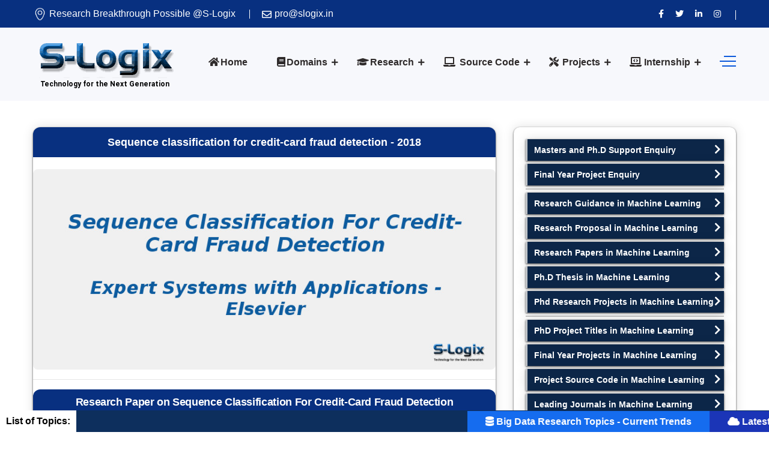

--- FILE ---
content_type: text/html; charset=UTF-8
request_url: https://slogix.in/machine-learning/sequence-classification-for-credit-card-fraud-detection/
body_size: 12794
content:
<!DOCTYPE html>
<html lang="en">

<head>
	<meta charset="UTF-8">
	<meta name="viewport" content="width=device-width, initial-scale=1">
	<meta http-equiv="X-UA-Compatible" content="IE=edge">
	<!-- SEO -->
	<title>Sequence classification for credit-card fraud detection-Python Project | S-Logix</title>
	<meta name="description" content="Python Project Source Code for Sequence classification for credit-card fraud detection"/>
	<meta name="robots" content="index, follow, max-image-preview:large, max-snippet:-1, max-video-preview:-1">
	<meta name="google-site-verification" content="google155476245ee202df.html" />
	<meta name="keywords" content="Machine Learning Python Projects, machine learning project ideas,Python Projects for phd, phd projects in Python, me projects in Python, mtech projects in Python, Deep Learning Projects Solved, Deep learning project ideas" />
    <link rel="canonical" href="https://slogix.in/machine-learning/sequence-classification-for-credit-card-fraud-detection/"/>
	<!-- /SEO -->
    <link href="https://slogix.in/images/favicon.png" rel="shortcut icon" type="image/png">
<!-- Main Stylesheet -->
<link rel="stylesheet" href="https://slogix.in/css/style.css">
<link rel="stylesheet" href="https://slogix.in/css/responsive.css">
<!-- Google tag (gtag.js) -->
<script async src="https://www.googletagmanager.com/gtag/js?id=G-C590D7Z9QF">
</script>
<script>
  window.dataLayer = window.dataLayer || [];
  function gtag(){dataLayer.push(arguments);}
  gtag('js', new Date());

  gtag('config', 'G-C590D7Z9QF');
</script>    <style>
    .enable{
        display:block;
    }
    .disable{
        display:none;
    }
    h3.heading{
        font-size:18px;
        border-radius:12px 12px 0 0;
    }
    h2.heading{
        line-height: 30px !important;
        font-size:18px !important;
        border-radius:12px 12px 0 0;
    }
    .list-group .list-group-item strong{
        color:#333;
    }
    .list-group .list-group-item{
        color: #0f3875;
        font-weight: bolder;
    }
    .related-paper{
        margin-top:20px;
    }
    .re-pa-header{
        border-radius: 12px 12px 0 0;
    }
    .re-pa-header h6{
        color:#fff;
    }
    .re-pa-body{
        box-shadow: 0 5px 7px -1px rgba(51, 51, 51, 0.23);
    }
    .re-pa-body ul li{
        display: block;
        color: #0f3875;
        margin: 10px 0px;
        padding:10px 10px;
        box-shadow: 0 5px 7px -1px rgba(51, 51, 51, 0.23);
        transition: transform .25s cubic-bezier(.7,.98,.86,.98), box-shadow .25s cubic-bezier(.7,.98,.86,.98);
        z-index: 99999;
    }
    .re-pa-body ul li a{
        color: #0f3875;
    }
    .re-pa-body ul li:hover {
        transform: scale(1.01);
        box-shadow: 0 9px 47px 11px rgba(51, 51, 51, 0.18);
    }
    .related-paper ul {
        /* Set "my-sec-counter" to 0 */
        counter-reset: my-sec-counter;
    }

    .related-paper li::before {
        /* Increment "my-sec-counter" by 1 */
        counter-increment: my-sec-counter;
        content: counter(my-sec-counter) ". ";
    } 
    img{
        border-radius: 8px 8px 8px 8px;
    }

    </style>
</head>

<body>
	<!-- Preloader Start -->
	<div class="preloader"></div>
	<!-- Preloader End -->
	<!-- header Start -->
	
 <style>
    .footer-bottom-area {
    margin-top: -100px;
}
.footer-main-area{
    padding-bottom:150px;}
    .footer-bottom-area{
}
/*        margin-bottom: 30px !important;*/
    }
    #tawkchat-minified {
    bottom: 200px !important; /* Adjust this value to move it up */
}

    #tawkchat-minified {
    background-color: blue !important; /* Change to your preferred color */
}
.tawk-button {
    background-color: blue !important;
    border-color: #ff5733 !important;
}

 </style>
 <script>
const interval = setInterval(() => {
  const meanMenu = document.querySelector('.meanmenu-reveal');
  if (meanMenu && !meanMenu.hasAttribute('aria-label')) {
    meanMenu.setAttribute('aria-label', 'Toggle mobile menu');
    clearInterval(interval); // Stop checking after attribute is added
  }
}, 300); // Check every 300ms

 </script>
<style>
        /* News Bar */
        .news {
            width: 100%;
            background-color: #0d2f5d;
            position: fixed;
            bottom: 0;
            z-index: 99999;
            margin: 0;
            padding: 0;
            display: flex;
            align-items: center;
            /* padding: 10px 0; */
            overflow: hidden;
        }

        .static-text {
            background: white;
            color: black;
            padding: 5px 10px;
            font-size: 16px;
            font-weight: bold;
            white-space: nowrap;
        }

        /* Scrolling Marquee */
        .swiper-text {
            width: 100%;
            height: 35px;
            overflow: hidden;
            display: flex;
            align-items: center;
            position: relative;
        }

        .news ul {
            display: flex;
            gap: 50px;
            padding: 0;
            margin: 0;
            animation: marquee-scroll 85s linear infinite;
            list-style: none;
            white-space: nowrap;
        }

        /* Marquee Animation */
        @keyframes marquee-scroll {
            from { transform: translateX(13%); }
            to { transform: translateX(-100%); }
        }

        /* List Items */
        .news li {
            display: flex;
            align-items: center;
            justify-content: center;
            padding: 5px 15px;
        }

        .news li a {
            color: white !important;
            text-decoration: none;
            font-size: 16px;
            font-weight: bold;
            display: block;
            line-height: 1;
        }

        /* Alternate colors */
        .news li:nth-child(odd) {
            background-color: rgba(21,108,239,1); 
            padding: 30px;
        }

        .news li:nth-child(even) {
            background-color: rgba(27,53,183,1);
            padding: 30px;
        }
        /* Stop animation on hover */
        .swiper-text:hover ul {
            animation-play-state: paused;
        }
        @media (max-width: 768px) {
    .news ul {
        animation: marquee-scroll 85s linear infinite; /* Reduce speed for mobile */
    }
    @keyframes marquee-scroll {
            from { transform: translateX(5%); }
            to { transform: translateX(-100%); }
        }
}
    </style>
     <style>

/* Optional: Logo scaling for mobile view */
@media (max-width: 768px) {
  
   #logo-image {
  aspect-ratio: 243 / 96 !important; /* = 1.74 */
    overflow: hidden;
}
</style>
</head>
<body>

    <div class="news">
        <span class="static-text">List of Topics:</span>
        <div class="swiper-text">
            <ul>
                <li class="data-slide"><a href="https://slogix.in/machine-learning/" target="_blank">
                    <i class="fas fa-brain"></i> Trending Research Topics in Machine Learning and Deep Learning
                </a></li><li class="data-slide"><a href="https://slogix.in/edge-computing/" target="_blank">
                    <i class="fas fa-server"></i> Edge Computing Research Topics - Current Trends
                </a></li><li class="data-slide"><a href="https://slogix.in/research/phd-guidance/" target="_blank">
                    <i class="fas fa-chalkboard-teacher"></i> Best PhD Research Guidance in Computer Science
                </a></li><li class="data-slide"><a href="https://slogix.in/machine-learning/final-year-projects/" target="_blank">
                    <i class="fas fa-robot"></i> Trending Final Year Projects in Machine Learning
                </a></li><li class="data-slide"><a href="https://slogix.in/cloud-computing/" target="_blank">
                    <i class="fas fa-cloud"></i> Latest Research and Thesis Topics in Cloud Computing
                </a></li><li class="data-slide"><a href="https://slogix.in/internet-of-things/final-year-projects/" target="_blank">
                    <i class="fas fa-cubes"></i> Trending Final Year Projects in Internet of Things (IoT)
                </a></li><li class="data-slide"><a href="https://slogix.in/big-data/" target="_blank">
                    <i class="fas fa-database"></i> Big Data Research Topics - Current Trends
                </a></li><li class="data-slide"><a href="https://slogix.in/phd-thesis-writing-services-in-computer-science/" target="_blank">
                    <i class="fas fa-file-alt"></i> PhD Thesis Writing Services
                </a></li><li class="data-slide"><a href="https://slogix.in/research/phd-support-and-guidance/" target="_blank">
                    <i class="fas fa-user-graduate"></i> Ph.D Support and Guidance
                </a></li><li class="data-slide"><a href="https://slogix.in/fog-computing/" target="_blank">
                    <i class="fas fa-cloud-meatball"></i> Latest Fog Computing Research Topics
                </a></li><li class="data-slide"><a href="https://slogix.in/research/journals/" target="_blank">
                    <i class="fas fa-book-open"></i> Leading Computer Science Journals with Impact Factor
                </a></li><li class="data-slide"><a href="https://slogix.in/phd-research-topics-in-computer-science/" target="_blank">
                    <i class="fas fa-book"></i> Trending Computer Science Research Topics 
                </a></li><li class="data-slide"><a href="https://slogix.in/projects/final-year-cooja-projects/" target="_blank">
                    <i class="fas fa-wifi"></i> Final Year Cooja Projects
                </a></li><li class="data-slide"><a href="https://slogix.in/research/research-papers-in-computer-science/" target="_blank">
                    <i class="fas fa-newspaper"></i> Research Papers in Computer Science
                </a></li><li class="data-slide"><a href="https://slogix.in/final-year-projects/" target="_blank">
                    <i class="fas fa-laptop-code"></i> Final Year Projects in Computer Science 2025
                </a></li><li class="data-slide"><a href="https://slogix.in/internet-of-things/" target="_blank">
                    <i class="fas fa-network-wired"></i> Latest Research Topics in Internet of Things (IoT)
                </a></li><li class="data-slide"><a href="https://slogix.in/projects/final-year-java-projects/" target="_blank">
                    <i class="fab fa-java"></i> Final Year Java Projects
                </a></li><li class="data-slide"><a href="https://slogix.in/cybersecurity/" target="_blank">
                    <i class="fas fa-shield-alt"></i> Latest Research Topics in Cybersecurity
                </a></li><li class="data-slide"><a href="https://slogix.in/blockchain-technology/" target="_blank">
                    <i class="fas fa-link"></i> Trending Thesis Topics in Blockchain Technology
                </a></li><li class="data-slide"><a href="https://slogix.in/research/phd-projects/" target="_blank">
                    <i class="fas fa-project-diagram"></i> PhD Projects in Computer Science 2025
                </a></li>
            
        
            </ul>
        </div>
    </div>

   
<script>


    // Function to shuffle and display exactly 10 slides
    function shuffledSlides() {
        const slides = Array.from(document.querySelectorAll('.data-slide'));

        // Filter out duplicates caused by Swiper cloning
        const uniqueSlides = slides.filter((slide) => !slide.classList.contains('swiper-slide-duplicate'));

        // Limit to 10 slides
        const selectedSlides = uniqueSlides.slice(0, 20);

        // Fisher-Yates Shuffle
        for (let i = selectedSlides.length - 1; i > 0; i--) {
            const j = Math.floor(Math.random() * (i + 1));
            [selectedSlides[i], selectedSlides[j]] = [selectedSlides[j], selectedSlides[i]];
        }

        const swiperWrapper = document.querySelector('.swiper-text ul');

        // Clear existing slides and append only 10 shuffled ones
        swiperWrapper.innerHTML = '';
        selectedSlides.forEach(slide => swiperWrapper.appendChild(slide));

       
    }

    // Initial shuffle
    shuffledSlides();
</script>
<header class="header-style-two">
    <div class="header-wrapper">
        <div style="background: #012a7cf7 !important; font-size: 16px;" class="header-top-area bg-gradient-color d-none d-lg-block">
            <div class="container">
                <div class="row">
                    <div class="col-lg-6 header-top-left-part">
                        <span class="address">
                            <img src="https://slogix.in/images/location-map.png" style="width:23px;height:23px;display: inherit;" alt="Location" title="Location">
                            Research Breakthrough Possible @S-Logix 
                        </span>
                       <span class="phone"><a href="mailto:pro@slogix.in">  <i class="fa fa-envelope"></i>pro@slogix.in</a></span>

                    </div>
                        <div class="col-lg-4">


<div class="marquee_status top-div">

<marquee onmouseover="this.stop()" onmouseout="this.start()"style="
    margin-bottom: -10px;
"><a href="https://slogix.in"></a></marquee>

</div>

</div>
<style>
    .margin-icon{
        margin-right:2px;
    }
    .header-top-area .header-top-right-part .social-links li a:hover{
        color:#fff;
    }
    .header-top-area a {
        font-size:16px;
        display:inline-block;
    }
    .header-top-area a:hover {color:#fff;}

    .top-div a:hover{
color:#fff !important;
    }
     
</style>
                    <div class="col-lg-2 header-top-right-part text-right">
                        <ul class="social-links">
    <li>
        <a href="https://www.facebook.com/PhDGuidanceinComputerScienceSLOGIX/" aria-label="Visit us on Facebook">
            <i class="fab fa-facebook-f" aria-hidden="true"></i>
        </a>
    </li>
    <li>
        <a href="https://twitter.com/SlogixAdmin" aria-label="Follow us on Twitter">
            <i class="fab fa-twitter" aria-hidden="true"></i>
        </a>
    </li>
    
    <li>
        <a href="https://www.linkedin.com/company/s-logix-opc-private-limited/" aria-label="Connect with us on LinkedIn">
            <i class="fab fa-linkedin-in" aria-hidden="true"></i>
        </a>
    </li>
    <li>
        <a href="https://www.instagram.com/_slogix_/" aria-label="View our Instagram profile">
            <i class="fab fa-instagram" aria-hidden="true"></i>
        </a>
    </li>
</ul>

                    </div>
                </div>
            </div>
        </div>
        <div class="bt_blank_nav"></div>
        <div class="header-navigation-area two-layers-header header-middlee bt_stick bt_sticky">
            <div class="container">
                <div class="row">
                    <div class="col-md-12">
                        <a class="navbar-brand logo f-left  mrt-md-0" href="https://slogix.in/">
                            <img id="logo-image" class="img-center" src="https://slogix.in/images/logo.png" alt="S-Logix Logo">
                        </a>
                        <div class="mobile-menu-right"></div>
                        
                        <div class="header-searchbox-style-two d-none d-xl-block">
                            <div class="side-panel side-panel-trigger text-right d-none d-lg-block">
                                <span class="bar1"></span>
                                <span class="bar2"></span>
                                <span class="bar3"></span>
                            </div>
                            <div class="toggle-searchbox">
                                <form action="#" id="searchform-all" method="get">
                                    <div>
                                        <input type="text" id="s" class="form-control" placeholder="Search...">
                                        <div class="input-box">
                                            <input type="submit" value="" id="searchsubmit"><i class="fas fa-search"></i>
                                        </div>
                                    </div>
                                </form>
                            </div>
                        </div>
                        <div class="side-panel-content">
                            <div class="close-icon" style="display: block !important;">
    <button aria-label="Close panel">
        <i class="webex-icon-cross" aria-hidden="true"></i>
    </button>
</div>

                            <div class="side-panel-logo mrb-30">
                                <a href="http://slogix.in/">
                                    <img src="https://slogix.in/images/logo.png" alt="S-Logix Logo" />
                                </a>
                            </div>
                            <div class="side-info mrb-30">
                                <div class="side-panel-element mrb-25">
                                    <h4 class="mrb-10">Office Address</h4>
                                    <ul class="list-items">
  <li>
    <span class="fa fa-map-marker-alt mrr-10 text-primary-color"></span>
    2nd Floor, #7a, High School Road, Secretariat Colony Ambattur, Chennai-600053 
    (Landmark: SRM School) Tamil Nadu, India
  </li>

  <li>
    <a href="mailto:pro@slogix.in">
      <span class="fas fa-envelope mrr-10 text-primary-color"></span>
      <b>pro@slogix.in</b>
    </a>
  </li>

  <li>
    <a href="tel:+918124001111">
      <span class="fas fa-phone-alt mrr-10 text-primary-color"></span>
      <b>+91-81240 01111</b>
    </a>
  </li>
</ul>

                                </div>
                            </div>
                            <h4 class="mrb-15">Social List</h4>
                            <ul class="social-list">
                               <li>
  <a href="https://www.facebook.com/PhDGuidanceinComputerScienceSLOGIX/" aria-label="Visit us on Facebook">
    <i class="fab fa-facebook-f" aria-hidden="true"></i>
  </a>
</li>
<li>
  <a href="https://twitter.com/SlogixAdmin" aria-label="Visit us on Twitter">
    <i class="fab fa-twitter" aria-hidden="true"></i>
  </a>
</li>
<li>
  <a href="https://www.linkedin.com/company/s-logix-opc-private-limited/" aria-label="Visit us on LinkedIn">
    <i class="fab fa-linkedin-in" aria-hidden="true"></i>
  </a>
</li>
<li>
  <a href="https://www.instagram.com/0slogix0/" aria-label="Visit us on Instagram">
    <i class="fab fa-instagram" aria-hidden="true"></i>
  </a>
</li>

                            </ul>
                        </div>

                        <div class="main-menu f-right">
                            <nav id="mobile-menu-right">
                                <ul>
                                    <li> <a href="https://slogix.in/"><i class="fa fa-home margin-icon"></i>Home</a> </li>

                                
                                    <li class="has-sub ">
                                        <a href="javascript:;"><i class="fa fa-book margin-icon"></i>Domains</a>
                                        <ul class="sub-menu">
                                            <li class="has-sub-child">
                                                <a href="javascript:;">Networks</a>
                                                <ul class="sub-menu">
                                                    <li><a href="https://slogix.in/mobile-ad-hoc-networks/">Mobile Ad Hoc Networks</a></li>
                                                    <li><a href="https://slogix.in/vehicular-ad-hoc-networks/">Vehicular Ad Hoc Networks</a></li>
                                                    <li><a href="https://slogix.in/wireless-sensor-networks/">Wireless Sensor Networks</a></li>
                                                    <li><a href="https://slogix.in/network-security/">Network Security</a></li>
                                                    <li><a href="https://slogix.in/wired-networks/">Wired Networks</a></li>
                                                    <li><a href="https://slogix.in/software-defined-networks/">Software Defined Networks</a></li>
                                                </ul>
                                            </li>
                                            <li class="has-sub-child">
                                                <a href="javascript:;">Cloud</a>
                                                <ul class="sub-menu">
                                                    <li><a href="https://slogix.in/cloud-computing/">Cloud Computing</a></li>
                                                    <li><a href="https://slogix.in/fog-computing/">Fog Computing</a></li>
                                                    <li><a href="https://slogix.in/edge-computing/">Edge Computing</a></li>
                                                    <li><a href="https://slogix.in/cloud-security/">Cloud Security</a></li>
                                                    <li><a href="https://slogix.in/mobile-cloud-computing/">Mobile Cloud Computing</a></li>
                                                </ul>
                                            </li>
                                            <li class="has-sub-child">
                                                <a href="javascript:;">Others</a>
                                                <ul class="sub-menu">
                                                    <li><a href="https://slogix.in/data-mining/">Data Mining</a></li>
                                                    <li><a href="https://slogix.in/big-data/">Big Data</a></li>
                                                    <li><a href="https://slogix.in/mobile-computing/">Mobile Computing</a></li>
                                                    <li><a href="https://slogix.in/social-networks/">Social Networks</a></li>
                                                    <li><a href="https://slogix.in/web-technology/">Web Technology</a></li>
                                                    <!--<li><a href="https://slogix.in/image-processing/">Image Processing</a></li>
                                                    <li><a href="https://slogix.in/software-engineering/">Software Engineering</a></li>-->
                                                </ul>
                                            </li>
                                            <li><a href="https://slogix.in/internet-of-things/">Internet of Things</a></li>
                                            <li><a href="https://slogix.in/machine-learning/">Machine Learning</a></li>
                                            <li><a href="https://slogix.in/digital-forensics/">Digital Forensics</a></li>
                                            <li><a href="https://slogix.in/cybersecurity/">Cybersecurity</a></li>
                                            <li><a href="https://slogix.in/artificial-intelligence/">Artificial Intelligence</a></li>
                                            <li><a href="https://slogix.in/blockchain-technology/">Blockchain Technology</a></li>
                                            <li><a href="https://slogix.in/metaheuristic-computing/">Metaheuristic Computing</a></li>
                                        </ul>
                                    </li>
                                
                                    <li class="has-sub">
                                        <a href="https://slogix.in/research/">   <i class="fa fa-graduation-cap margin-icon"></i>Research</a>
                                        <ul class="sub-menu">
                                            <li><a href="https://slogix.in/phd-research-topics-in-computer-science/">Research Topics</a></li>
                                           
                                             <li><a href="https://slogix.in/research/phd-guidance/">Research Guidance</a></li>
                                              <li><a href="https://slogix.in/research-internship-for-computer-science/">Research Internship</a></li>
                                            <li><a href="https://slogix.in/research/phd-research-proposal/">PHD Research Proposal</a></li>
                        <li><a href="https://slogix.in/phd-thesis-writing-services-in-computer-science/">Thesis Writing Services</a></li>
                        <li><a href="https://slogix.in/phd-paper-writing-services-in-computer-science/">Paper Writing Services</a></li>
                        
                                            <li><a href="https://slogix.in/paper-publication-support/">Paper Publication Support</a></li>
                                            <li><a href="https://slogix.in/research/phd-thesis/">PHD Thesis Samples</a></li>
                                            <li><a href="https://slogix.in/research/phd-programs-worldwide/">PHD Programs Worldwide</a></li>
                                            <li><a href="https://slogix.in/research/journals/">Top Journals in CS</a></li>
                                               <li><a href="https://slogix.in/research/phd-support-and-guidance/">PhD Support Services</a></li>
                                            <li><a href="https://slogix.in/ms-admission-support/">MS Admission Support</a></li>
                                        </ul>
                                    </li>
                                    <li class="has-sub">
                                        <a href="https://slogix.in/source-code/"><i class="fa fa-laptop "style="
    margin-right: 3px;
"></i> Source Code</a>
                                        <ul class="sub-menu">
                                            <li class="has-sub-child">
                                                <a href="https://slogix.in/source-code/java-samples/">JAVA Source Code</a>
                                                <ul class="sub-menu">
                                                    <li><a href="https://slogix.in/source-code/java-samples/java-source-code/">Java Samples</a></li>
                                                      <li><a href="https://slogix.in/source-code/cybersecurity-samples/">Cybersecurity Samples</a></li>
                                                    <li><a href="https://slogix.in/source-code/hadoop-samples/">Hadoop Samples</a></li>
                                                    <li><a href="https://slogix.in/source-code/spark-samples/">Spark Samples</a></li>
                                                    <li><a href="https://slogix.in/source-code/hbase-samples/">HBase Samples</a></li>
                                                </ul>
                                            </li>
                                            <li class="has-sub-child">
                                                <a href="https://slogix.in/source-code/python-source-code/">Python Source Code</a>
                                                <ul class="sub-menu">
                                                    <li><a href="https://slogix.in/source-code/python/programming-samples/">Python Programming Samples </a></li>
                                                    <li><a href="https://slogix.in/source-code/python/machine-learning-samples/">Python Machine Learning Samples</a></li>
                                                    <li><a href="https://slogix.in/source-code/python/deep-learning-samples/">Python Deep Learning Samples</a></li>
                                                   
                                                    <li><a href="https://slogix.in/source-code/python/natural-language-processing-samples/">Python Natural Language Processing Samples</a></li>
                                                    <li><a href="https://slogix.in/source-code/python/data-science-visualization-samples/">Python Data Science & Visuallization Samples</a></li>
                                                     <li><a href="https://slogix.in/source-code/python/spark-samples/">Python Spark Samples</a></li>
                                                </ul>
                                            </li>
                                           
                                            <li><a href="https://slogix.in/source-code/contiki-cooja-samples-for-IoT/">IoT Contiki Source Code</a></li>
                                            <li><a href="https://slogix.in/source-code/sdn-source-code/">SDN Source Code</a></li>
                                            <li class="has-sub-child">
                                                <a href="https://slogix.in/source-code/cloud-computing-source-code/">Cloud Computing Source Code</a>
                                                <ul class="sub-menu">
                                                    
                                                    <li><a href="https://slogix.in/source-code/cloudsim-samples/">CloudSim Samples</a></li>
                                                    <li><a href="https://slogix.in/source-code/container-cloudsim-samples/">ContainerCloudsim Samples</a></li>
                                                    <li><a href="https://slogix.in/source-code/aws-cloud-samples/">AWS Cloud Samples</a></li>
                                                    <li><a href="https://slogix.in/source-code/ifog-computing-samples/">iFog Computing</a></li>
                                                    <li><a href="https://slogix.in/source-code/edgecloudsim-samples/">EdgeCloudSims</a></li>
                                                    
                                                    <li><a href="https://slogix.in/source-code/opennebula-samples/">OpenNebula Samples</a></li>
                                                </ul>
                                            </li>
                                             <li class="has-sub-child">
                                                <a href="https://slogix.in/source-code/ns2-simulation-samples/">NS2 Simulation Samples</a>
                                                <ul class="sub-menu">
                                                    <li><a href="https://slogix.in/source-code/ns2-tutorials/">NS2 Tutorials for Beginners</a></li>
                                                    <li><a href="https://slogix.in/source-code/ns2-sample-for-mobile-ad-hoc-network/">NS2 Samples - MANET</a></li>
                                                    <li><a href="https://slogix.in/source-code/ns2-sample-for-wireless-networks/">NS2 Samples - Wireless Networks</a></li>
                                                    <li><a href="https://slogix.in/source-code/ns2-sample-for-wireless-sensor-networks/">NS2 Samples - WSN</a></li>
                                                    <li><a href="https://slogix.in/source-code/ns2-sample-for-vehicular-ad-hoc-network/">NS2 Samples - VANET</a></li>
                                                    <li><a href="https://slogix.in/source-code/ns2-sample-for-cognitive-radio-network/">NS2 samples - CRN</a></li>
                                                    <li><a href="https://slogix.in/source-code/ns2-sample-for-wired-networks/">NS2 Samples - Wired Networks</a></li>

                                                </ul>
                                            </li>
                                            <li class="has-sub-child">
                                                <a href="https://slogix.in/source-code/r-programming-source-code/">R Programming Source Code</a>
                                                <ul class="sub-menu">
                                                    <li><a href="https://slogix.in/source-code/r-programming-sample/">R Programming Samples</a></li>
                                                    <li><a href="https://slogix.in/source-code/r-machine-learning-sample/">R Machine Learning Samples</a></li>
                                                    <li><a href="https://slogix.in/source-code/r-deep-learning-sample/">R Deep Learning Samples</a></li>
                                                    <li><a href="https://slogix.in/source-code/r-spark/">R Spark Samples</a></li>
                                                    <li><a href="https://slogix.in/source-code/r-natural-language-processing/">R Natural Language Processing Samples</a></li>
                                                    <li><a href="https://slogix.in/source-code/r-data-science-visualization-sample/">R Data Science & Visuallization Samples</a></li>
                                                </ul>
                                            </li>
                                            
                                        </ul>
                                    </li>
                                     
                                     <li class="has-sub right-view">
                                        <a href="https://slogix.in/projects/"><i class="fa fa-tools margin-icon"></i> Projects</a>
                                        <ul class="sub-menu">
                                            <li><a href="https://slogix.in/research/phd-projects/">PHD Projects</a></li>
                                        
                                            <li class="has-sub-child">
                                                <a href="https://slogix.in/final-year-projects/">Final Year Projects</a>                                                
                                                <ul class="sub-menu">
                                                    <li><a href="https://slogix.in/machine-learning/final-year-projects/">Machine Learning</a></li>
                                                    <li><a href="https://slogix.in/blockchain-technology/final-year-projects/">BlockChain Technology</a></li>
                                                    <li><a href="https://slogix.in/internet-of-things/final-year-projects/">Internet of Things (IoT)</a></li>
                                                    <li><a href="https://slogix.in/cybersecurity/final-year-projects/">Cybersecurity</a></li>
                                                     <li><a href="https://slogix.in/cloud-computing/final-year-projects/">Cloud Computing</a></li><li><a href="https://slogix.in/fog-computing/final-year-projects/">Fog Computing</a></li>
                                                      <li><a href="https://slogix.in/edge-computing/final-year-projects/">Edge Computing</a></li>
                                                       <li><a href="https://slogix.in/software-defined-networks/final-year-projects/">Software defined Networks</a></li>
                                                        <li><a href="https://slogix.in/big-data/final-year-projects/">Big Data</a></li>
                                                        <li><a href="https://slogix.in/mobile-computing/final-year-projects/">Mobile Computing</a></li>
                                                </ul>
                                            </li>
                                             <li class="has-sub-child">
                                                <a href="https://slogix.in/projects/final-year-python-projects/">Final Year Python Projects</a>
                                                <ul class="sub-menu right-view">

                                                    <li><a href="https://slogix.in/machine-learning/final-year-python-projects-in-machine-learning">Machine Learning Projects</a></li>
                                                    <li><a href="https://slogix.in/cybersecurity/final-year-cyber-security-projects-based-on-python">Cybersecurity Projects</a></li>
                                                     <li><a href="https://slogix.in/big-data/final-year-python-projects-in-big-data">Big Data Projects</a></li>
                                                   
                                                </ul>
                                            </li>
                                           
                                           
                                           
                                           
                                            <li class="has-sub-child">
                                                <a href="https://slogix.in/projects/final-year-cooja-projects/"> Final Year Cooja Projects</a>                                                
                                                <ul class="sub-menu">
                                                    <li><a href="https://slogix.in/internet-of-things/final-year-cooja-projects-in-internet-of-things">Internet of Things (IoT) Projects </a></li>
                                                       <li><a href="https://slogix.in/internet-of-things/final-year-machine-learning-projects-in-internet-of-things">Machine Learning Projects in Internet of Things </a></li>
                                                   
                                                   
                                                </ul>
                                            </li>
                                             <li class="has-sub-child">
                                                <a href="https://slogix.in/projects/final-year-cloudsim-projects/">Final Year  CloudSim Projects</a>
                                                <ul class="sub-menu right-view">
                                                    <li><a href="https://slogix.in/cloud-computing/final-year-cloudsim-projects-in-cloud-computing">Cloud Computing Projects</a></li>
                                                    <li><a href="https://slogix.in/fog-computing/final-year-ifogsim-projects-in-fog-computing.php">Fog Computing Projects</a></li>
                                                    <li><a href="https://slogix.in/edge-computing/final-year-edgesim-projects-in-edge-computing.php">Edge Computing Projects</a></li>
                                                </ul>
                                            </li>
                                             <li class="has-sub-child"> 
                                                <a href="https://slogix.in/projects/final-year-java-projects/">Final Year Java  Projects</a>
                                                <ul class="sub-menu right-view">
                                                    
                                                  
                                                    <li><a href="https://slogix.in/big-data/final-year-java-projects-in-big-data/">Big Data Projects</a></li>
                                                      <li><a href="https://slogix.in/cybersecurity/final-year-cyber-security-projects-based-on-java">Cybersecurity Projects</a></li>
                                                    <li><a href="javascript:;">Machine Learning Projects</a></li>
                                                </ul>
                                            </li>
                                        
                                             
                                                 
                                            
                                          <!--   <li><a href="https://slogix.in/projects/research-development/">Research & Development</a></li>
                                            <li><a href="https://slogix.in/projects/software-development/">Software Development</a></li> -->
                                        </ul>
                                    </li>


<li class="has-sub ">
                                       <a href="https://slogix.in/internship-opportunity/"><i class="fa fa-laptop-code"></i> Internship</a>               
                                                <ul class="sub-menu">
                                                    
                                                    
                                                    <li><a href="https://slogix.in/internship-for-computer-science/">CSE / IT Internship</a></li>
                                                    <li><a href="https://slogix.in/project-internship-for-computer-science/">Project Internship</a></li>
                                                   <li><a href="https://slogix.in/projects/training-institute/">Training</a>
                                                 
                                              
                                                
                                               
                                                   
                                                </ul></li> 
                                    
                                     <!-- <li><a href="https://slogix.in/research/phd-projects/">PHD Projects</a></li> -->
                                   
                                </ul>
                            </nav>
                        </div>
                    </div>
                </div>
            </div>
        </div>
    </div>
</header>


	<!-- header End -->
	<!-- Service Details Section Start -->
	<section class="service-details-page pdt-50 pdb-90">
		<div class="container">
			<div class="row">
				<div class="col-xl-8 col-lg-7">

					<div class="service-detail-text">
						<h2 class="mrb-10 pdt-10 pdb-10 mrb-20 pdl-10 pdr-10 heading " align="center">Sequence classification for credit-card fraud detection<span> - </span><span>2018</span></h2>
                        <div>
                    <img class="lazy" data-src="https://slogix.in/images/machine-learning/sequence-classification-for-credit-card-fraud-detection.jpg" alt="Sequence Classification For Credit-Card Fraud Detection" title="Sequence Classification For Credit-Card Fraud Detection" width="850" height="360"> 
                    <hr>                      
                     </div>
                     <h3 class="mrb-10 pdt-10 pdb-10 mrb-20 pdl-10 pdr-10 heading " align="center">Research Paper on Sequence Classification For Credit-Card Fraud Detection</h3>
                        <div class="card">
                            <div class="card-body">
                            
                                <p class="card-title mrb-0"><b>Research Area:</b>&nbsp&nbsp<span style="font-size:14px;color: #0f3875;">Machine Learning
                                </p>
                            </div>
                        </div>
                        <div class="card">
                            <div class="card-body">
                                <h6 class="card-title mrb-0">Abstract:</h6>
                                <p class="card-text" style="font-size:14px;color: #0f3875;">Due to the growing volume of electronic payments, the monetary strain of credit-card fraud is turning into a substantial challenge for financial institutions and service providers, thus forcing them to continuously improve their fraud detection systems. However, modern data-driven and learning-based methods, despite their popularity in other domains, only slowly find their way into business applications.

In this paper, we phrase the fraud detection problem as a sequence classification task and employ Long Short-Term Memory (LSTM) networks to incorporate transaction sequences. We also integrate state-of-the-art feature aggregation strategies and report our results by means of traditional retrieval metrics.

A comparison to a baseline random forest (RF) classifier showed that the LSTM improves detection accuracy on offline transactions where the card-holder is physically present at a merchant. Both the sequential and non-sequential learning approaches benefit strongly from manual feature aggregation strategies. A subsequent analysis of true positives revealed that both approaches tend to detect different frauds, which suggests a combination of the two. We conclude our study with a discussion on both practical and scientific challenges that remain unsolved.</p>
                            </div>
                        </div>
                        <div class="card">
                            <div class="card-body">
                            
                                <p class="card-title mrb-0"><b>Keywords:</b>&nbsp&nbsp<span style="font-size:14px;color: #0f3875;"><br>Sequence Classification<br> Credit-Card Fraud Detection<br> Machine Learning<br> Deep Learning<br>
                                </p>
                            </div>
                        </div>
                        <div class="card">
                            <div class="card-body">
                            
                                <p class="card-title mrb-0"><b>Author(s) Name:</b>&nbsp&nbsp<span style="font-size:14px;color: #0f3875;">Johannes Jurgovsky,Michael Granitzer,Konstantin Ziegler,Sylvie Calabretto,Pierre-Edouard Portier,Liyun He-Guelton and Olivier Caelen</span>
                            </p></div>
                        </div>
                        <div class="card enable">
                            <div class="card-body">
                            
                                <p class="card-title mrb-0"><b>Journal name:</b>&nbsp&nbsp<span style="font-size:14px;color: #0f3875;">Expert Systems with Applications </span>
                            </p></div>
                        </div>

                        <div class="card disable">
                            <div class="card-body">
                            
                                <p class="card-title mrb-0"><b>Conferrence name:</b>&nbsp&nbsp<span style="font-size:14px;color: #0f3875;"></span>
                            </p></div>
                        </div>
                        <div class="card">
                            <div class="card-body">
                             
                                <p class="card-title mrb-0"><b>Publisher name:</b>&nbsp&nbsp<span style="font-size:14px;color: #0f3875;">ELSEVIER</span>
                            </p></div>
                        </div>
                        <div class="card">
                            <div class="card-body">
                       
                                <p class="card-title mrb-0"><b>DOI:</b>&nbsp&nbsp<span style="font-size:14px;color: #0f3875;">10.1016/j.eswa.2018.01.037</span>
                            </p></div>
                        </div>
                        
                        <div class="card">
                            <div class="card-body">
                            
                                <p class="card-title mrb-0"><b>Volume Information:</b>&nbsp&nbsp<span style="font-size:14px;color: #0f3875;">Volume 100, 15 June 2018, Pages 234-245</span>
                            
                            </p></div>
                        </div>
                        <div class="card">
                            <div class="card-body">
                            
                                <p class="card-title mrb-0"><b>Paper Link:&nbsp&nbsp</b>
                                <span style="font-size:14px;color: #0f3875;"><a href="https://www.sciencedirect.com/science/article/abs/pii/S0957417418300435"target="_blank">https://www.sciencedirect.com/science/article/abs/pii/S0957417418300435</a></span>
                            </p>
                            </div>
                        </div>
                        <div class="related-paper">
                            <div class="re-pa-header heading">								
                                <h6 class="">Related Papers</h6>
                            </div>
                            <div class="re-pa-body">
                                <ul class="mrl-20 mrr-20 pdb-20 pdt-20">
                                <li><a href="https://slogix.in/machine-learning/an-adaptive-classification-model-for-predicting-epileptic-seizures-using-cloud-computing-service-architecture/">An Adaptive Classification Model for Predicting Epileptic Seizures Using Cloud Computing Service Architecture - [2022]</a></li><li><a href="https://slogix.in/machine-learning/pca-rf-an-efficient-parkinson-s-disease-prediction-model-based-on-random-forest-classification/">PCA-RF: An Efficient Parkinson-s Disease Prediction Model based on Random Forest Classification - [2022]</a></li><li><a href="https://slogix.in/machine-learning/a-survey-on-data-augmentation-for-text-classification/">A Survey on Data Augmentation for Text Classification - [2021]</a></li><li><a href="https://slogix.in/machine-learning/a-dynamic-replicative-k-means-with-self-compiling-particle-swarm-intelligence-for-dataset-classification/">A dynamic replicative K-means with self-compiling particle swarm intelligence for dataset classification - [2021]</a></li><li><a href="https://slogix.in/machine-learning/a-novel-methodology-for-arabic-news-classification/">A novel methodology for Arabic news classification - [2021]</a></li><li><a href="https://slogix.in/machine-learning/a-subtype-classification-of-hematopoietic-cancer-using-machine-learning-approach/">A subtype classification of hematopoietic cancer using machine learning approach - [2021]</a></li><li><a href="https://slogix.in/machine-learning/adversarial-machine-learning-in-image-classification-a-survey-toward-the-defender-perspective/">Adversarial Machine Learning in Image Classification: A Survey Toward the Defender Perspective - [2021]</a></li><li><a href="https://slogix.in/machine-learning/applied-machine-learning-in-cancer-research-a-systematic-review-for-patient-diagnosis-classification-and-prognosis/">Applied Machine Learning in Cancer Research:A systematic Review for Patient Diagnosis,Classification and Prognosis - [2021]</a></li><li><a href="https://slogix.in/machine-learning/combining-unsupervised-and-supervised-learning-in-credit-card-fraud-detection/">Combining unsupervised and supervised learning in credit card fraud detection - [2021]</a></li><li><a href="https://slogix.in/machine-learning/data-reduction-based-on-nn-k-nn-measure-for-nn-classification-and-regression/">Data reduction based on NN-k NN measure for NN classification and regression - [2021]</a></li><li><a href="https://slogix.in/machine-learning/deep-learning-based-text-classification-a-comprehensive-review/">Deep Learning-based Text Classification:A Comprehensive Review - [2021]</a></li><li><a href="https://slogix.in/machine-learning/machine-learning-based-eeg-signals-classification-model-for-epileptic-seizure-detection/">Machine learning-based EEG signals classification model for epileptic seizure detection - [2021]</a></li><li><a href="https://slogix.in/machine-learning/optimizing-sentiment-classification-for-arabic-opinion-texts/">Optimizing Sentiment Classification for Arabic Opinion Texts - [2021]</a></li><li><a href="https://slogix.in/machine-learning/real-time-fraud-detection-in-e-market-using-machine-learning-algorithms/">Real-time Fraud Detection in e-Market Using Machine Learning Algorithms - [2021]</a></li><li><a href="https://slogix.in/machine-learning/synovial-sarcoma-classification-technique-using-support-vector-machine-and-structure-features/">Synovial Sarcoma Classification Technique Using Support Vector Machine and Structure Features - [2021]</a></li><li><a href="https://slogix.in/machine-learning/a-survey-on-text-classification-from-shallow-to-deep-learning/">A Survey on Text Classification:From Shallow to Deep Learning - [2020]</a></li><li><a href="https://slogix.in/machine-learning/supervised-classification-algorithms-in-machine-learning-a-survey-and-review/">Supervised Classification Algorithms in Machine Learning: A Survey and Review - [2020]</a></li><li><a href="https://slogix.in/machine-learning/teaser-early-and-accurate-time-series-classification/">TEASER: early and accurate time series classification - [2020]</a></li><li><a href="https://slogix.in/machine-learning/semantic-ontology-based-approach-to-enhance-arabic-text-classification/">Semantic Ontology-Based Approach to Enhance Arabic Text Classification - [2019]</a></li><li><a href="https://slogix.in/machine-learning/a-context-sensitive-offloading-system-using-machine-learning-classification-algorithms-for-mobile-cloud-environment/">A context-sensitive offloading system using machine-learning classification algorithms for mobile cloud environment - [2018]</a></li><li><a href="https://slogix.in/machine-learning/leveraging-deep-learning-with-lda-based-text-analytics-to-detect-automobile-insurance-fraud/">Leveraging deep learning with LDA-based text analytics to detect automobile insurance fraud - [2018]</a></li><li><a href="https://slogix.in/machine-learning/multiple-instance-learning-for-histopathological-breast-cancer-image-classification/">Multiple instance learning for histopathological breast cancer image classification - [2018]</a></li><li><a href="https://slogix.in/machine-learning/semantic-text-classification-a-survey-of-past-and-recent-advances/">Semantic text classification:A survey of past and recent advances - [2018]</a></li><li><a href="https://slogix.in/machine-learning/a-survey-on-various-supervised-classification-algorithms/">A survey on various supervised classification algorithms - [2017]</a></li><li><a href="https://slogix.in/machine-learning/an-approach-for-hyperspectral-image-classification-by-optimizing-svm-using-self-organizing-map/">An approach for hyperspectral image classification by optimizing SVM using self organizing map - [2017]</a></li><li><a href="https://slogix.in/machine-learning/classification-techniques-in-machine-learning-applications-and-issues/">Classification Techniques in Machine Learning: Applications and Issues - [2017]</a></li>
                                </ul>
                            </div>
                        </div>
					</div>
                    <style>
        .re-pa-body1 ul li {  
                font-size: 15px;   
                text-align: center;     
                background-color: #0d5c9f;
                display: block;
                color: #fff;
                margin: 10px 0px;
                padding: 10px 10px;
                box-shadow: 0 0px 10px -1px rgb(51 51 51 / 23%);
                transition: transform .25s cubic-bezier(.7,.98,.86,.98), box-shadow .25s cubic-bezier(.7,.98,.86,.98);
                z-index: 99999;
        }

</style>

                <br>
                <div class="re-pa-body1"> 
                        <ul> 
                                <li class="active"style="border-radius: 15px;">
                                        <b><a style="color: #ffff;" href="https://slogix.in/phd-inquiry/">PhD Guidance and Support Enquiry</a></li></b>
                                <li class="active"style="border-radius: 15px;">
                                        <b><a style="color: #ffff;" href="https://slogix.in/project-inquiry/">Masters and PhD Project Enquiry </a></li></b>
                        <li class="active"><a style="color: #ffff;" href="https://slogix.in/machine-learning/">Machine Learning - Home</a></li>
                        <li class="active"><a style="color: #ffff;" href="https://slogix.in/machine-learning/phd-guidance/">PhD Research Guidance in Machine Learning</a></li>
                        <li class="active"><a style="color: #ffff;" href="https://slogix.in/machine-learning/phd-research-proposal/">PhD Research Proposal in Machine Learning</a></li>
                        <li class="active"><a style="color: #ffff;" href="https://slogix.in/machine-learning/latest-research-papers-in-machine-learning/">Latest Research Papers in Machine Learning</a></li>
                        <li class="active"><a style="color: #ffff;" href="https://slogix.in/machine-learning/literature-survey/">Literature Survey in Machine Learning</a></li>
                        <li class="active"><a style="color: #ffff;" href="https://slogix.in/machine-learning/phd-thesis/">PhD Thesis in Machine Learning</a></li>
                        <li class="active"><a style="color: #ffff;" href="https://slogix.in/machine-learning/phd-projects/">PhD Projects in Machine Learning</a></li>
                        <li class="active"><a style="color: #ffff;" href="https://slogix.in/projects/python-project-titles-in-machine-learning/">Python Project Titles in Machine Learning</a></li> 
                        <li class="active"><a style="color: #ffff;" href="https://slogix.in/source-code/python-source-code/">Python Sample Source Code</a></li>
                        <li class="active"><a style="color: #ffff;" href="https://slogix.in/machine-learning/leading-journals/">Leading Journals in Machine Learning</a></li> 
                        <li class="active"><a style="color: #ffff;" href="https://slogix.in/machine-learning/leading-research-books/">Leading Research Books in Machine Learning</a></li>
                        <li><a style="color: #ffff;" href="https://slogix.in/phd-research-topics-in-recommender-systems-based-on-deep-learning/">Research Topics in Recommender Systems based on Deep Learning</a></li>
                        <li><a style="color: #ffff;" href="https://slogix.in/phd-research-proposal-topics-in-natural-language-processing-nlp/">Research Proposal Topics in Natural Language Processing (NLP)</a></li>
                        <li><a style="color: #ffff;" href="https://slogix.in/phd-research-topics-in-federated-learning/">Research Topics in Federated Learning</a></li> 
                        <li><a style="color: #ffff;" href="https://slogix.in/phd-research-topics-in-medical-machine-learning/">Research Topics in Medical Machine Learning</a></li> 
                        <li><a style="color: #ffff;" href="https://slogix.in/machine-learning/federated-learning-for-smart-city-application/">Research Topics in Federated Learning for Smart City Application</a></li> 
                         <li class="active"><a style="color: #ffff;" href="https://slogix.in/machine-learning/research-proposal-on-graph-neural-network-for-graph-analytics/"> Research Proposal on Graph Neural Network for Graph Analytics</a></li>
                        <li class="active"><a style="color: #ffff;" href="https://slogix.in/machine-learning/research-proposal-on-deep-reinforcement-learning-methods-for-active-decision-making/">Research Proposal on Deep Reinforcement Learning Methods for Active Decision Making</a></li>                       
                    </ul> 
                    </div>				</div>
                <link rel="stylesheet"href="https://slogix.in/sidebar/new-sidebar.css">
<div class="col-xl-4 col-lg-5 ">
    <div class="sidebar-right" id="sidebar">
        <div class="blog-category">
                           

                            <ul>
                                <li>
                                   <a href="https://slogix.in/phd-inquiry/">
                                      Masters and Ph.D Support Enquiry
                                        <i class="fa fa-chevron-right"></i>
                                    </a>
                                </li>
                                <li>
                                    <a href="https://slogix.in/project-inquiry/">
                                        Final Year Project Enquiry
                                        <i class="fa fa-chevron-right"></i>
                                    </a>
                                </li>
                                 <div class="line"></div>
                             <li><a href="https://slogix.in/machine-learning/phd-guidance/"><i class="fa fa-chevron-right"></i>Research Guidance in Machine Learning</a></li>
                    <li><a href="https://slogix.in/machine-learning/phd-research-proposal/"><i class="fa fa-chevron-right"></i>Research Proposal in Machine Learning</a></li>
                    <li><a href="https://slogix.in/machine-learning/latest-research-papers-in-machine-learning/"><i class="fa fa-chevron-right"></i>Research Papers in Machine Learning</a></li>
                 
                    <li><a href="https://slogix.in/machine-learning/phd-thesis/"><i class="fa fa-chevron-right"></i>Ph.D Thesis in Machine Learning</a></li><li><a href="https://slogix.in/machine-learning/phd-projects/"><i class="fa fa-chevron-right"></i>Phd Research Projects in Machine Learning</a></li>
                               
                                <div class="line"></div>

                    <li><a href="https://slogix.in/projects/python-project-titles-in-machine-learning/"><i class="fa fa-chevron-right"></i>PhD Project Titles in Machine Learning</a></li>
                         <li><a href="https://slogix.in/machine-learning/final-year-projects/"><i class="fa fa-chevron-right"></i>Final Year Projects in Machine Learning</a></li>
                    <li><a href="https://slogix.in/source-code/python-source-code/"><i class="fa fa-chevron-right"></i>Project Source Code in Machine Learning</a></li>
                    <li><a href="https://slogix.in/machine-learning/leading-journals/"><i class="fa fa-chevron-right"></i>Leading Journals in Machine Learning</a></li>
                            </ul>
                        </div>
     
    </div>
</div>
<div class="side-btn">
    <button class="btn btn-primary" id="side-btn" onclick="showSidebar()" aria-label="Open sidebar">
  <i class="fa fa-chevron-right" aria-hidden="true"></i>
</button>

</div>			</div>
		</div>
	</section>
	<!-- Service Details Section End -->
	<!-- Footer Area Start -->
	
<!--End of Tawk.to Script-->
<!--End of Tawk.to Script-->

<!--chatbot started -->




<footer class="footer">
    <div class="footer-main-area" data-background="https://slogix.in/images/footer-bg.png">
        <div class="container">
            <div class="row">
                <div class="col-12">
                    <div class="row text-white">
                        <div class="col-lg-8 col-xl-8">
                            <h1 class="text-white">S-Logix (OPC) Private Limited</h1>
                        </div>
                        <div class="col-lg-4 col-xl-4">
                            <ul class="social-list f-right mrt-10">
    <li>
        <a href="https://www.facebook.com/PhDGuidanceinComputerScienceSLOGIX/" aria-label="Visit us on Facebook">
            <i class="fab fa-facebook-f" aria-hidden="true"></i>
        </a>
    </li>
    <li>
        <a href="https://twitter.com/SlogixAdmin" aria-label="Follow us on Twitter">
            <i class="fab fa-twitter" aria-hidden="true"></i>
        </a>
    </li>
   
    <li>
        <a href="https://www.linkedin.com/company/s-logix-opc-private-limited/" aria-label="Connect with us on LinkedIn">
            <i class="fab fa-linkedin-in" aria-hidden="true"></i>
        </a>
    </li>
    <li>
        <a href="https://www.instagram.com/_slogix_/" aria-label="View our Instagram profile">
            <i class="fab fa-instagram" aria-hidden="true"></i>
        </a>
    </li>
</ul>
                   
                        </div>
                    </div>
                </div>
                <div class="col-12">
                    <hr class="bg-white">
                </div>
                <div class="col-xl-3 col-lg-6 col-md-6">
                    <div class="widget footer-widget">
                        <h2 class="widget-title text-white mrb-30" style="font-size: 18px;">Ph.D Guidance & Consulting</h2>
                        <ul class="footer-widget-list">
                              <li><a href="mailto:phd@slogix.in">E-mail: phd@slogix.in</a></li>
    <li><a href="tel:+919710999001">Mobile: +91- 97109 99001</a></li>
                            <li><a href="https://slogix.in/phd-inquiry/">Ph.D Support Inquiry</a></li>
                           
                             <li><a href="https://slogix.in/research-internship-inquiry/">Research Internship Inquiry</a></li>
                            <li><a href="https://slogix.in/research/phd-guidance/">PHD Guidance</a></li>
                            <li><a href="https://slogix.in/research/phd-research-proposal/">PHD Research Proposals</a></li>
                        </ul>
                    </div>
                </div>
                <div class="col-xl-3 col-lg-6 col-md-6">
                    <div class="widget footer-widget">
                        <h2 class="widget-title text-white mrb-30" style="font-size: 18px;">Research Projects</h2>
                        <ul class="footer-widget-list">
                            <li><a href="mailto:pro@slogix.in">E-mail: pro@slogix.in</a></li>
                            <li><a href="tel:+9181240 01111">Mobile: +91- 81240 01111</a></li>
                            <li><a href="https://slogix.in/project-inquiry/">Project Inquiry</a></li>
                            <li><a href="https://slogix.in/project-internship-inquiry/">Project Internship Inquiry</a></li>
                            <li><a href="https://slogix.in/projects/research-projects-in-internet-of-things/">IoT Projects</a></li>
                            <li><a href="https://slogix.in/projects/research-projects-in-python/">Python Projects</a></li>
                        </ul>
                    </div>
                </div>
                <div class="col-xl-3 col-lg-6 col-md-6">
                    <div class="widget footer-widget">
                        <h2 class="widget-title text-white mrb-30" style="font-size: 18px;">Research Resources</h2>
                        <ul class="footer-widget-list">
                            <li><a href="https://slogix.in/research/journals/">Top Journals</a></li>
                            <li><a href="https://slogix.in/source-code/">Source Code</a></li>
                           
                            <li><a href="https://slogix.in/research/phd-process/">Ph.D Process</a></li>
                            
                            <li><a href="https://slogix.in/research/phd-programs-worldwide/">Ph.D Courses World Wide</a></li>
                            <li><a href="https://slogix.in/research/leading-research-books-for-computer-science/">Research Books</a></li>
                             <li><a href="https://slogix.in/phd-research-topics-in-computer-science">Research Topics</a></li>
                            
                        </ul>
                    </div>
                </div>
                <div class="col-xl-3 col-lg-6 col-md-6">
                    <div class="widget footer-widget">
                        <h2 class="widget-title text-white mrb-30" style="font-size: 18px;">About Us </h2>
                        <ul class="footer-widget-list">

                            <li><a href="https://slogix.in/who-we-are/">About Us</a></li>
                              <li><a href="https://slogix.in/internship-inquiry-for-computer-science/">Internship Inquiry</a></li>
                            <li><a href="https://slogix.in/job-openings/">Job Openings</a></li>
                            <li><a href="mailto:jobs@slogix.in">Resumes: jobs@slogix.in</a></li>
                            <li><a href="https://slogix.in/image-gallery/">S-Logix image Gallery</a></li>
                            <li><a href="https://slogix.in/contact-us/">Post Your Suggestions / Feedbacks</a></li>
                        </ul>
                    </div>
                </div>
            </div>
        </div>
    </div>
    <div class="footer-bottom-area">
        <div class="container">
            <div class="row">
                <div class="col-xl-12">
                    <div class="text-center">
                        <span class="text-white"><i class="far fa-copyright"></i>2025 <a class="text-white" target="_blank" rel="noopener noreferrer" href="https://slogix.in/"> S-Logix (OPC) Private Limited.</a>&nbsp&nbspAll Rights Reserved </span>
<!-- text-light-gray -->

                        <span class="text-white"><a class="text-white" target="_blank" rel="noopener noreferrer" href="https://slogix.in/disclaimer/">&nbsp&nbsp&nbsp&nbspDisclaimer</a> </span>
                    </div>
                </div>
            </div>
        </div>
    </div>
</footer>
<!-- Footer Area End -->
<!-- BACK TO TOP SECTION -->
<div class="back-to-top bg-gradient-color">
    <i class="fab fa-angle-up"></i>
</div>	<!-- Footer Area End -->
	<!-- Integrated important scripts here -->
    <!-- old jquery script -->

<script src="https://slogix.in/js/jquery.v1.12.4.min.js"></script>
<!-- event script embeded from new college -->
 
	   <!-- <script src="https://slogix.in/js/jquery.min.js" ></script> -->
	<script src="https://slogix.in/js/jquery.easy-ticker.js"></script> 
	<script src="https://slogix.in/js/indexscript.js"></script>
<!-- new college event js we embed into our slogix website end -->
<script src="https://slogix.in/js/bootstrap.min.js"></script>
<script src="https://slogix.in/js/jquery-core-plugins.js"></script>
<script src="https://slogix.in/js/main.js"></script>
<script src="https://slogix.in/js/script.js"></script>
<!-- testionimial script -->




	


	<!-- Main js -->	
	<script type="text/javascript" src="https://slogix.in/js/theme.js"></script>
	<!-- testionimial script end -->           


<!--<img class="lazy" data-src="http://192.168.1.25/slogix03-02-22/images/internet-of-things/java_banner-e1524913991541.jpg" alt="hi welcome" title="hello world" width="1000" height="200">-->


                <script type="text/javascript">
                       document.addEventListener("DOMContentLoaded", function() {
  var lazyloadImages = document.querySelectorAll("img.lazy");    
  var lazyloadThrottleTimeout;
  
  function lazyload () {
    if(lazyloadThrottleTimeout) {
      clearTimeout(lazyloadThrottleTimeout);
    }    
    
    lazyloadThrottleTimeout = setTimeout(function() {
        var scrollTop = window.pageYOffset;
        lazyloadImages.forEach(function(img) {
            if(img.offsetTop < (window.innerHeight + scrollTop)) {
              img.src = img.dataset.src;
              img.classList.remove('lazy');
            }
        });
        if(lazyloadImages.length == 0) { 
          document.removeEventListener("scroll", lazyload);
          window.removeEventListener("resize", lazyload);
          window.removeEventListener("orientationChange", lazyload);
        }
    }, 200);
  }
  setTimeout(function() {
    lazyload();
  },10)
  document.addEventListener("scroll", lazyload);
  window.addEventListener("resize", lazyload);
  window.addEventListener("orientationChange", lazyload);
})
                   </script>
</body>

</html>

--- FILE ---
content_type: text/css
request_url: https://slogix.in/sidebar/new-sidebar.css
body_size: 679
content:



.blog-title {
  height: 400px;
  background: #0d3642;
}

/**-------------- Blog Page CSS End --------------**/

/**-------------- Blog Details Page CSS Start --------------**/

 .blog-category {
  padding: 20px;
  -webkit-box-shadow: 0 0 10px rgba(0, 0, 0, 0.15);
/*  box-shadow: 0 0 10px rgba(0, 0, 0, 0.20);*/
  box-shadow: 0px 1px 3px 0px rgb(0 0 0 / 73%), 0px 0px 18px 0px rgb(0 0 0 / 13%);
border-radius: 10px 10px 0px 0px;
  margin-bottom: 30px;
}

 .blog-category h3 {
  font-weight: 600;
  margin-bottom: 20px;
}

 .blog-category ul {
  padding-left: 0;
  margin-bottom: 0;
}

 .blog-category ul li {
  line-height: 1;
  list-style: none;
}

.blog-category ul li a {
  padding: 11px 11px;
  background: #0c2648;
  display: block;
  border-left: 3px solid  #dddd;
  position: relative;
/*  border-bottom: 1px dashed #dddddd;*/
  font-size: 14px;
  font-weight: 600;
  color: #fff;
  box-shadow: 0px 1px 3px 0px rgb(0 0 0 / 73%), 0px 0px 18px 0px rgb(0 0 0 / 13%);
  margin-bottom: 5px;
}

 .blog-category ul li a i {
  position: absolute;
  top: 8px;
  right: 5px;
  font-size: 17px;
}

 .blog-category ul li a:hover {
  background: #0d2f5d;
  background-image: -webkit-gradient(linear, left top, left bottom, from(rgb(137 174 229)),to(rgb(21 104 225)));
  color: #FFFFFF;
}



@-webkit-keyframes lds-ripple {
  0% {
    top: 36px;
    left: 36px;
    width: 0;
    height: 0;
    opacity: 1;
  }

  100% {
    top: 0px;
    left: 0px;
    width: 72px;
    height: 72px;
    opacity: 0;
  }
}

@keyframes lds-ripple {
  0% {
    top: 36px;
    left: 36px;
    width: 0;
    height: 0;
    opacity: 1;
  }

  100% {
    top: 0px;
    left: 0px;
    width: 72px;
    height: 72px;
    opacity: 0;
  }
}

/**-------------- Pre Loader CSS End --------------**/

/* Magnific Popup */

/* Animation CSS */

@-webkit-keyframes icon-animation {
  0% {
    border-radius: 46% 54% 68% 32% / 55% 48% 52% 45%;
  }

  50% {
    border-radius: 66% 34% 41% 59% / 51% 34% 66% 49%;
  }

  100% {
    border-radius: 46% 54% 68% 32% / 55% 48% 52% 45%;
  }
}

@keyframes icon-animation {
  0% {
    border-radius: 46% 54% 68% 32% / 55% 48% 52% 45%;
  }

  50% {
    border-radius: 66% 34% 41% 59% / 51% 34% 66% 49%;
  }

  100% {
    border-radius: 46% 54% 68% 32% / 55% 48% 52% 45%;
  }
}

@-webkit-keyframes wrep {
  0% {
    border-radius: 55% 45% 38% 62% / 52% 57% 43% 48%;
  }

  35% {
    border-radius: 67% 33% 39% 61% / 48% 63% 37% 52%;
  }

  70% {
    border-radius: 40% 60% 62% 38% / 32% 41% 59% 68%;
  }

  100% {
    border-radius: 55% 45% 38% 62% / 52% 57% 43% 48%;
  }
}

@keyframes wrep {
  0% {
    border-radius: 55% 45% 38% 62% / 52% 57% 43% 48%;
  }

  35% {
    border-radius: 67% 33% 39% 61% / 48% 63% 37% 52%;
  }

  70% {
    border-radius: 40% 60% 62% 38% / 32% 41% 59% 68%;
  }

  100% {
    border-radius: 55% 45% 38% 62% / 52% 57% 43% 48%;
  }
}

@-webkit-keyframes translatex {
  0% {
    -webkit-transform: translateX(0);
    transform: translateX(0);
  }

  50% {
    -webkit-transform: translateX(20px);
    transform: translateX(20px);
  }

  10% {
    -webkit-transform: translateX(0px);
    transform: translateX(0px);
  }
}

@keyframes translatex {
  0% {
    -webkit-transform: translateX(0);
    transform: translateX(0);
  }

  50% {
    -webkit-transform: translateX(20px);
    transform: translateX(20px);
  }

  10% {
    -webkit-transform: translateX(0px);
    transform: translateX(0px);
  }
}

@-webkit-keyframes translatey {
  0% {
    -webkit-transform: translateY(0);
    transform: translateY(0);
  }

  50% {
    -webkit-transform: translateY(-15px);
    transform: translateY(-15px);
  }

  10% {
    -webkit-transform: translateY(0px);
    transform: translateY(0px);
  }
}

@keyframes translatey {
  0% {
    -webkit-transform: translateY(0);
    transform: translateY(0);
  }

  50% {
    -webkit-transform: translateY(-15px);
    transform: translateY(-15px);
  }

  10% {
    -webkit-transform: translateY(0px);
    transform: translateY(0px);
  }
}

/* play button animation */

@-webkit-keyframes pulse {
  from {
    -webkit-transform: scale(1);
    transform: scale(1);
    -webkit-filter: opacity(0.9);
    filter: opacity(0.9);
  }

  to {
    -webkit-transform: scale(2);
    transform: scale(2);
    -webkit-filter: opacity(0);
    filter: opacity(0);
  }
}

@keyframes pulse {
  from {
    -webkit-transform: scale(1);
    transform: scale(1);
    -webkit-filter: opacity(0.9);
    filter: opacity(0.9);
  }

  to {
    -webkit-transform: scale(2);
    transform: scale(2);
    -webkit-filter: opacity(0);
    filter: opacity(0);
  }
}

/*# sourceMappingURL=style.css.map */


--- FILE ---
content_type: text/javascript
request_url: https://slogix.in/js/indexscript.js
body_size: 103
content:

    
    $(function(){
  $('.demo1').easyTicker({
    direction: 'up',
     visible: 8,
    easing: 'swing'
  });
  
  
 
  
  
  
});



    var skroll = new Skroll()
     
      .add(".anim1",{
        animation:"fadeInUp",
        delay:120,
        duration:600,
        wait:250
      })
      .add(".anim2",{
        animation:"fadeInUp",
        delay:120,
        duration:750
      })
      .add(".anim3",{
        animation:"rotateLeftIn",
        delay:100,
        duration:750
      })
      .add(".anim4",{
        animation:"slideInLeft",
        delay:80,
        duration:800
      })
            .add(".anim5",{
        animation:"slideInLRight",
        delay:80,
        duration:800
      })
      .add(".anim5a",{
        animation:"growInLeft",
        delay:80,
        duration:500,
        easing:"cubic-bezier(0.37, 0.27, 0.24, 1.26)"
      })
      .add(".anim6",{
        animation:"growInRight",
        delay:80,
        duration:500,
        easing:"cubic-bezier(0.37, 0.27, 0.24, 1.26)",
      })
      .addAnimation("spinIn",{
        start:function(el){
                    el.style["transform"] = "rotate(-360deg) scale(.2,.2)";
                    el.style["transform-origin"] ="50% 50%";
                    el.style["opacity"] = 0;
              },
              end:function(el){
                  el.style["transform"] = "rotate(0deg) scale(1,1)";
                  el.style["opacity"] = 1;
              }
      })
      .add(".anim7",{
        animation:"spinIn",
        delay:80,
        duration:500,
        easing:"cubic-bezier(0.37, 0.27, 0.24, 1.26)"
      })
      .add(".anim8",{
        animation:"fadeInDown",
        delay:75,
        duration:150,
        triggerBottom:1,
        easing:"cubic-bezier(0.37, 0.27, 0.24, 1.26)"
      })
      .init();

  

      








--- FILE ---
content_type: text/javascript
request_url: https://slogix.in/js/script.js
body_size: -250
content:
function showSidebar() {
    var element = document.getElementById("sidebar");
    element.classList.toggle("mystyle");
}
